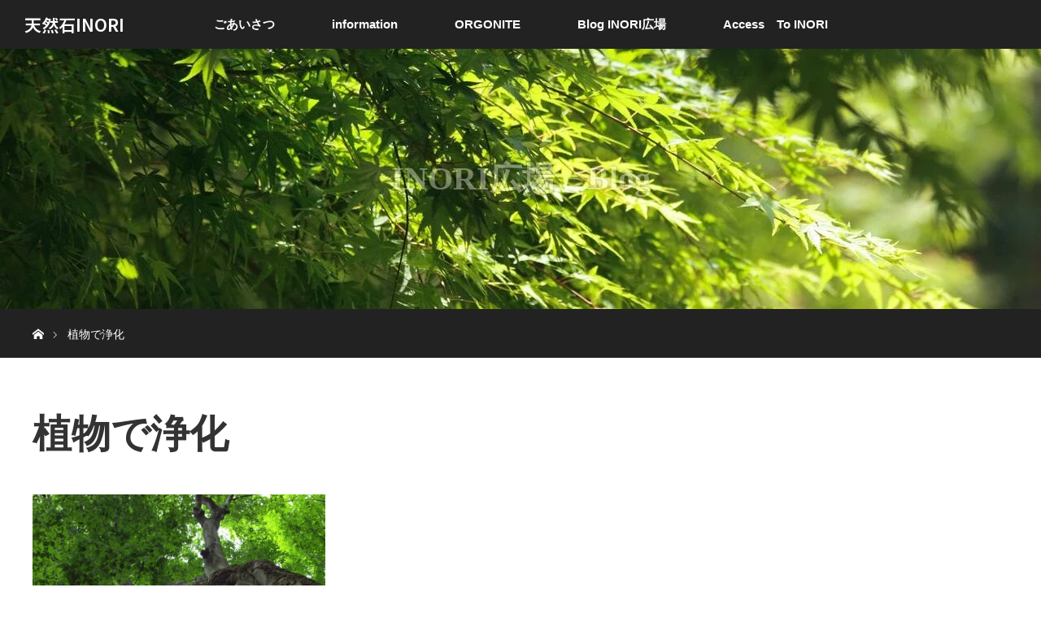

--- FILE ---
content_type: text/html; charset=UTF-8
request_url: https://ai-inori.com/wp-admin/admin-ajax.php
body_size: -38
content:
235207.2e149b9380c2f4a518cc80862063b2f9